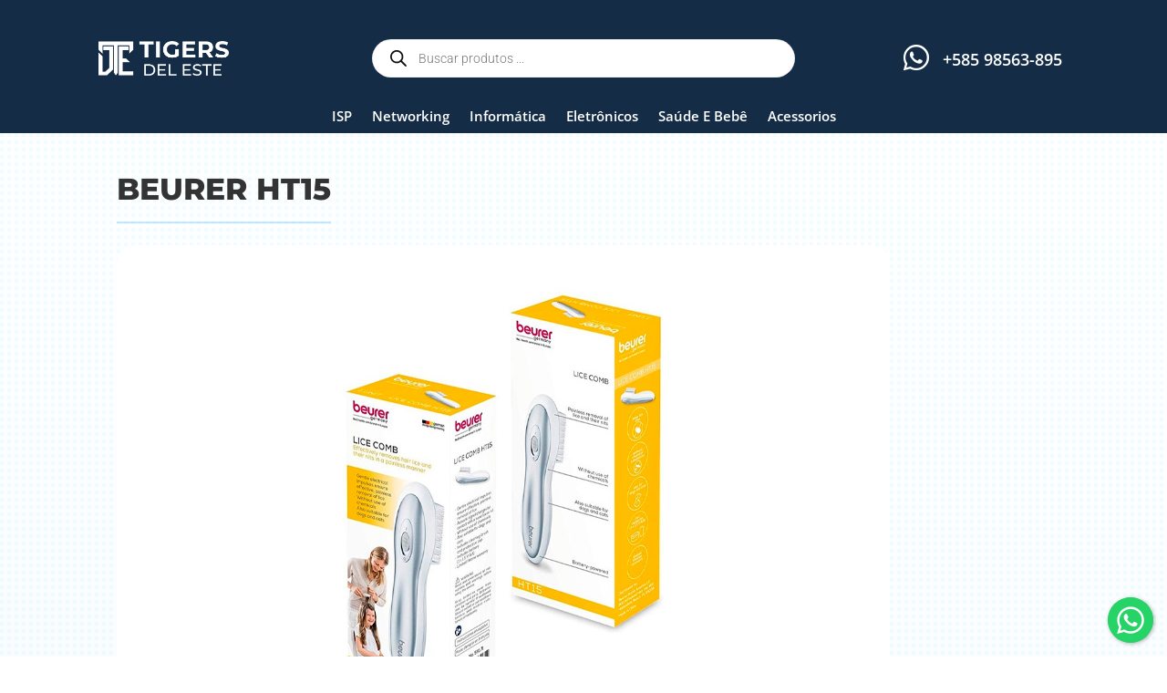

--- FILE ---
content_type: text/css
request_url: https://tigersdeleste.com/wp-content/et-cache/5010/et-core-unified-tb-1341-tb-1240-tb-1543-deferred-5010.min.css?ver=1766126638
body_size: 1336
content:
div.et_pb_section.et_pb_section_1_tb_body{background-image:linear-gradient(180deg,#d9eafc 0%,#ffffff 100%)!important}.et_pb_section_1_tb_body.et_pb_section{padding-top:9px;padding-bottom:0px}.et_pb_row_4_tb_body.et_pb_row{padding-bottom:0px!important;padding-bottom:0px}.et_pb_comments_0_tb_body h1.page_title,.et_pb_comments_0_tb_body h2.page_title,.et_pb_comments_0_tb_body h3.page_title,.et_pb_comments_0_tb_body h4.page_title,.et_pb_comments_0_tb_body h5.page_title,.et_pb_comments_0_tb_body h6.page_title{font-family:'Montserrat',Helvetica,Arial,Lucida,sans-serif}.et_pb_comments_0_tb_body .comment-reply-title{font-family:'Montserrat',Helvetica,Arial,Lucida,sans-serif;font-weight:600;font-size:20px}.et_pb_comments_0_tb_body .comment_postinfo span{font-family:'Montserrat',Helvetica,Arial,Lucida,sans-serif!important;font-size:18px!important}.et_pb_comments_0_tb_body .comment-content p{font-family:'Montserrat',Helvetica,Arial,Lucida,sans-serif;font-size:16px}.et_pb_comments_0_tb_body #commentform textarea,.et_pb_comments_0_tb_body #commentform input[type='text'],.et_pb_comments_0_tb_body #commentform input[type='email'],.et_pb_comments_0_tb_body #commentform input[type='url'],.et_pb_comments_0_tb_body #commentform label{font-family:'Montserrat',Helvetica,Arial,Lucida,sans-serif!important}.et_pb_comments_0_tb_body.et_pb_comments_module .commentlist li img.avatar{border-radius:102px 102px 102px 102px;overflow:hidden}.et_pb_comments_0_tb_body #commentform textarea,.et_pb_comments_0_tb_body #commentform input[type='text'],.et_pb_comments_0_tb_body #commentform input[type='email'],.et_pb_comments_0_tb_body #commentform input[type='url']{border-radius:9px 9px 9px 9px;overflow:hidden}body #page-container .et_pb_section .et_pb_comments_0_tb_body.et_pb_comments_module .et_pb_button{border-radius:43px;font-size:18px;font-family:'Montserrat',Helvetica,Arial,Lucida,sans-serif!important}body #page-container .et_pb_section .et_pb_comments_0_tb_body.et_pb_comments_module .et_pb_button,body #page-container .et_pb_section .et_pb_comments_0_tb_body.et_pb_comments_module .et_pb_button:hover{padding:0.3em 1em!important}body #page-container .et_pb_section .et_pb_comments_0_tb_body.et_pb_comments_module .et_pb_button:before,body #page-container .et_pb_section .et_pb_comments_0_tb_body.et_pb_comments_module .et_pb_button:after{display:none!important}div.et_pb_section.et_pb_section_0_tb_footer{background-image:linear-gradient(180deg,#d6d6d6 0%,#f7f7f7 100%)!important}.et_pb_section_0_tb_footer.et_pb_section{padding-top:24px;padding-bottom:0px}.et_pb_row_0_tb_footer{background-color:RGBA(255,255,255,0)}.et_pb_row_0_tb_footer.et_pb_row{padding-top:0px!important;padding-bottom:0px!important;padding-top:0px;padding-bottom:0px}.et_pb_row_0_tb_footer,body #page-container .et-db #et-boc .et-l .et_pb_row_0_tb_footer.et_pb_row,body.et_pb_pagebuilder_layout.single #page-container #et-boc .et-l .et_pb_row_0_tb_footer.et_pb_row,body.et_pb_pagebuilder_layout.single.et_full_width_page #page-container #et-boc .et-l .et_pb_row_0_tb_footer.et_pb_row,.et_pb_row_1_tb_footer,body #page-container .et-db #et-boc .et-l .et_pb_row_1_tb_footer.et_pb_row,body.et_pb_pagebuilder_layout.single #page-container #et-boc .et-l .et_pb_row_1_tb_footer.et_pb_row,body.et_pb_pagebuilder_layout.single.et_full_width_page #page-container #et-boc .et-l .et_pb_row_1_tb_footer.et_pb_row,.et_pb_row_2_tb_footer,body #page-container .et-db #et-boc .et-l .et_pb_row_2_tb_footer.et_pb_row,body.et_pb_pagebuilder_layout.single #page-container #et-boc .et-l .et_pb_row_2_tb_footer.et_pb_row,body.et_pb_pagebuilder_layout.single.et_full_width_page #page-container #et-boc .et-l .et_pb_row_2_tb_footer.et_pb_row{max-width:1500px}.et_pb_blurb_2_tb_footer.et_pb_blurb .et_pb_module_header,.et_pb_blurb_2_tb_footer.et_pb_blurb .et_pb_module_header a,.et_pb_blurb_0_tb_footer.et_pb_blurb .et_pb_module_header,.et_pb_blurb_0_tb_footer.et_pb_blurb .et_pb_module_header a,.et_pb_blurb_3_tb_footer.et_pb_blurb .et_pb_module_header,.et_pb_blurb_3_tb_footer.et_pb_blurb .et_pb_module_header a,.et_pb_blurb_1_tb_footer.et_pb_blurb .et_pb_module_header,.et_pb_blurb_1_tb_footer.et_pb_blurb .et_pb_module_header a{font-weight:600;font-size:15px;color:#545454!important;line-height:1.7em}.et_pb_blurb_0_tb_footer.et_pb_blurb p,.et_pb_blurb_3_tb_footer.et_pb_blurb p,.et_pb_blurb_1_tb_footer.et_pb_blurb p,.et_pb_blurb_2_tb_footer.et_pb_blurb p{line-height:1.4em}.et_pb_blurb_2_tb_footer.et_pb_blurb,.et_pb_blurb_3_tb_footer.et_pb_blurb,.et_pb_blurb_1_tb_footer.et_pb_blurb,.et_pb_blurb_0_tb_footer.et_pb_blurb{line-height:1.4em;background-color:RGBA(255,255,255,0);border-radius:16px 16px 16px 16px;overflow:hidden;border-color:#a3a3a3;padding-top:5px!important;padding-bottom:0px!important;margin-bottom:0px!important}.et_pb_blurb_0_tb_footer.et_pb_blurb:hover,.et_pb_blurb_1_tb_footer.et_pb_blurb:hover,.et_pb_blurb_2_tb_footer.et_pb_blurb:hover,.et_pb_blurb_3_tb_footer.et_pb_blurb:hover{border-color:#3f3f3f}.et_pb_blurb_8_tb_footer .et_pb_main_blurb_image .et_pb_only_image_mode_wrap,.et_pb_blurb_8_tb_footer .et_pb_main_blurb_image .et-pb-icon,.et_pb_blurb_6_tb_footer .et_pb_main_blurb_image .et_pb_only_image_mode_wrap,.et_pb_blurb_6_tb_footer .et_pb_main_blurb_image .et-pb-icon,.et_pb_blurb_5_tb_footer .et_pb_main_blurb_image .et_pb_only_image_mode_wrap,.et_pb_blurb_5_tb_footer .et_pb_main_blurb_image .et-pb-icon,.et_pb_blurb_4_tb_footer .et_pb_main_blurb_image .et_pb_only_image_mode_wrap,.et_pb_blurb_4_tb_footer .et_pb_main_blurb_image .et-pb-icon,.et_pb_blurb_7_tb_footer .et_pb_main_blurb_image .et_pb_only_image_mode_wrap,.et_pb_blurb_7_tb_footer .et_pb_main_blurb_image .et-pb-icon,.et_pb_blurb_3_tb_footer .et_pb_main_blurb_image .et_pb_only_image_mode_wrap,.et_pb_blurb_3_tb_footer .et_pb_main_blurb_image .et-pb-icon,.et_pb_blurb_1_tb_footer .et_pb_main_blurb_image .et_pb_only_image_mode_wrap,.et_pb_blurb_1_tb_footer .et_pb_main_blurb_image .et-pb-icon,.et_pb_blurb_0_tb_footer .et_pb_main_blurb_image .et_pb_only_image_mode_wrap,.et_pb_blurb_0_tb_footer .et_pb_main_blurb_image .et-pb-icon,.et_pb_blurb_2_tb_footer .et_pb_main_blurb_image .et_pb_only_image_mode_wrap,.et_pb_blurb_2_tb_footer .et_pb_main_blurb_image .et-pb-icon{border-radius:100px 100px 100px 100px;overflow:hidden;padding-top:8px!important;padding-right:8px!important;padding-bottom:8px!important;padding-left:8px!important;background-color:#f2f2f2}.et_pb_blurb_2_tb_footer,.et_pb_blurb_3_tb_footer,.et_pb_blurb_0_tb_footer,.et_pb_blurb_1_tb_footer{transition:border 300ms ease 0ms}.et_pb_blurb_2_tb_footer .et_pb_main_blurb_image .et_pb_image_wrap,.et_pb_blurb_3_tb_footer .et_pb_main_blurb_image .et_pb_image_wrap,.et_pb_blurb_0_tb_footer .et_pb_main_blurb_image .et_pb_image_wrap,.et_pb_blurb_1_tb_footer .et_pb_main_blurb_image .et_pb_image_wrap{width:15px}.et_pb_blurb_6_tb_footer.et_pb_blurb .et_pb_module_header,.et_pb_blurb_6_tb_footer.et_pb_blurb .et_pb_module_header a,.et_pb_blurb_4_tb_footer.et_pb_blurb .et_pb_module_header,.et_pb_blurb_4_tb_footer.et_pb_blurb .et_pb_module_header a,.et_pb_blurb_7_tb_footer.et_pb_blurb .et_pb_module_header,.et_pb_blurb_7_tb_footer.et_pb_blurb .et_pb_module_header a,.et_pb_blurb_5_tb_footer.et_pb_blurb .et_pb_module_header,.et_pb_blurb_5_tb_footer.et_pb_blurb .et_pb_module_header a,.et_pb_blurb_8_tb_footer.et_pb_blurb .et_pb_module_header,.et_pb_blurb_8_tb_footer.et_pb_blurb .et_pb_module_header a{font-weight:600;font-size:15px;color:#545454!important;line-height:2.2em}.et_pb_blurb_8_tb_footer.et_pb_blurb,.et_pb_blurb_6_tb_footer.et_pb_blurb,.et_pb_blurb_5_tb_footer.et_pb_blurb,.et_pb_blurb_4_tb_footer.et_pb_blurb,.et_pb_blurb_7_tb_footer.et_pb_blurb{background-color:RGBA(255,255,255,0);padding-top:0px!important;padding-bottom:0px!important;margin-bottom:0px!important}.et_pb_blurb_7_tb_footer .et-pb-icon,.et_pb_blurb_4_tb_footer .et-pb-icon,.et_pb_blurb_6_tb_footer .et-pb-icon,.et_pb_blurb_5_tb_footer .et-pb-icon{font-size:15px;color:#000000;font-family:ETmodules!important;font-weight:400!important}.et_pb_blurb_8_tb_footer .et-pb-icon{font-size:15px;color:#000000;font-family:FontAwesome!important;font-weight:900!important}.et_pb_code_0_tb_footer{margin-top:13px!important}.et_pb_row_1_tb_footer.et_pb_row{padding-top:5px!important;padding-bottom:0px!important;padding-top:5px;padding-bottom:0px}.et_pb_text_0_tb_footer.et_pb_text{color:#E02B20!important}.et_pb_text_0_tb_footer{line-height:1.2em;font-family:'Roboto',Helvetica,Arial,Lucida,sans-serif;font-weight:600;font-size:13px;line-height:1.2em;padding-top:0px!important;padding-bottom:0px!important}.et_pb_text_0_tb_footer h1{font-size:13px;color:#E02B20!important;line-height:0.1em}.et_pb_text_0_tb_footer h2{font-size:13px}.et_pb_divider_0_tb_footer{padding-top:0px;padding-bottom:0px;margin-top:-27px!important}.et_pb_divider_0_tb_footer:before{border-top-color:#0c71c3;width:auto;top:0px;right:0px;left:0px}.et_pb_text_1_tb_footer{line-height:1.2em;font-weight:600;font-size:12px;line-height:1.2em;padding-top:0px!important;padding-bottom:0px!important}.et_pb_blurb_2_tb_footer.et_pb_blurb.et_pb_module,.et_pb_blurb_1_tb_footer.et_pb_blurb.et_pb_module,.et_pb_blurb_0_tb_footer.et_pb_blurb.et_pb_module,.et_pb_blurb_3_tb_footer.et_pb_blurb.et_pb_module{margin-left:0px!important;margin-right:auto!important}.et_pb_row_2_tb_footer.et_pb_row{padding-top:0px!important;padding-bottom:12px!important;margin-left:auto!important;margin-right:auto!important;padding-top:0px;padding-bottom:12px}@media only screen and (min-width:981px){.et_pb_blurb_0_tb_footer.et_pb_blurb,.et_pb_blurb_1_tb_footer.et_pb_blurb,.et_pb_blurb_2_tb_footer.et_pb_blurb,.et_pb_blurb_3_tb_footer.et_pb_blurb{max-width:70%}}@media only screen and (max-width:980px){.et_pb_blurb_0_tb_footer.et_pb_blurb,.et_pb_blurb_1_tb_footer.et_pb_blurb,.et_pb_blurb_2_tb_footer.et_pb_blurb,.et_pb_blurb_3_tb_footer.et_pb_blurb{max-width:50%}.et_pb_text_0_tb_footer{font-size:12px}.et_pb_text_0_tb_footer h1{font-size:13px}}@media only screen and (max-width:767px){.et_pb_blurb_0_tb_footer.et_pb_blurb,.et_pb_blurb_1_tb_footer.et_pb_blurb,.et_pb_blurb_2_tb_footer.et_pb_blurb,.et_pb_blurb_3_tb_footer.et_pb_blurb{max-width:71%}.et_pb_text_0_tb_footer{font-size:9px}.et_pb_text_0_tb_footer h1{font-size:12px}}